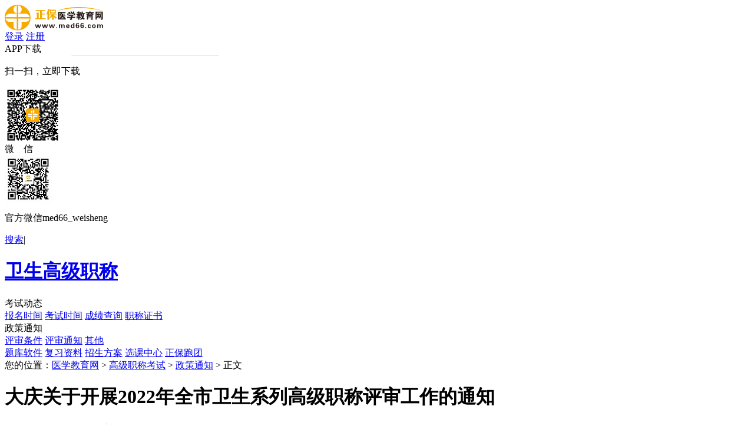

--- FILE ---
content_type: text/html
request_url: https://www.med66.com/gaojizige/zhengcetongzhi/li2302045742.shtml
body_size: 14047
content:

<!DOCTYPE html PUBLIC "-//W3C//DTD XHTML 1.0 Transitional//EN" "http://www.w3.org/TR/xhtml1/DTD/xhtml1-transitional.dtd">
<html xmlns="http://www.w3.org/1999/xhtml">
<head>
   <meta http-equiv="Content-Type" content="text/html; charset=utf-8" />
    <meta http-equiv="X-UA-Compatible" content="IE=edge,chrome=1"/>
 <title>大庆关于开展2022年全市卫生系列高级职称评审工作的通知</title>
  
  
    
  
  <meta name="description" content="大庆卫生健康委员会官微发布了关于开展2022年全市卫生系列高级职称评审工作的通知，为了帮助各位考生了解，医学教育网整理分享如下：各县（区）卫生健康局，各市属医院，委直属各单位，市直各有关单位：根据黑龙江省卫生健康委员会《关于开展2022年省直卫生系列高级职称评审工作的通知》、大庆市人力资源和社会保障局《关于" />
  <meta name="keywords" content="2022高级职称,高级职称,高级职称考试" />
    <meta name="mobile-agent" content="format=html5; url=//m.med66.comhttps://www.med66.com/gaojizige/zhengcetongzhi/li2302045742.shtml">
<meta name="mobile-agent" content="format=xhtml; url=//m.med66.comhttps://www.med66.com/gaojizige/zhengcetongzhi/li2302045742.shtml">
<link rel="alternate" media="only screen and(max-width: 640px)" href="//m.med66.comhttps://www.med66.com/gaojizige/zhengcetongzhi/li2302045742.shtml" >
  <link rel="stylesheet" type="text/css" href="//www.med66.com/css/news/2018news2.css?v=20200609"/>
<meta name="applicable-device" content="pc">
    <script src="//www.med66.com/js/browserRedirect.js" type="text/javascript"></script>
  <style>
      table.borderVisible td,table.borderVisible th,table.borderVisible caption{border:1px solid  }
    </style>
</head>
<body>
 	  		
<!-- 处理辅导栏目 --> 
  
 
  	
  	   
  		 
   
  		  
  		  
  
  
  
   
  
  	
  
  		<!--嘉宾访谈-->
  		
  		
  		
  		
  		
  		
  		
  
  	<!--嘉宾访谈-->
  
  <!--<z:set var="CatalogCode" value="${substringBefore(Catalog.path,'/')}" /> -->
  
  	
  
  	  
  	  
  		
  	  
	
  	<!--中医师承特殊处理-->
  	
  <!-- 处理辅导栏目 End -->
  
   

<!--页头-->
  
<link rel="stylesheet" type="text/css" href="//www.med66.com/css/headnew2017.css?v=20210120"/>

<div class="headerBg">
    <div class="header layout">
        <a href="//www.med66.com/" target="_blank" class="logo fl" title="医学教育网"><img src="//www.med66.com/images/2017lammu_logo.png" alt="医学教育网"></a>
        <div id="titleName"></div>
        <!--登录-->
        <link rel="stylesheet" type="text/css" href="//www.med66.com/OtherItem/css/loginRegister/dialog.min.css?v=20191014"/><div class="right fr">
      <a href="//sale.med66.com/web/sale/cart/cart.shtml" target="_blank" class="right-n01" title=""><i id="cart"></i></a>
    <div class="right-login fl" id="noLogin">
<a href="javascript:void(0)" class="dzhan fl ucLoginBtn" title="学员登录">登录</a>
<a href="javascript:void(0)" class="dzhan fl ucRegisterBtn" title="学员注册">注册</a>

    </div>
    <div class="right-loginh fl pr h-an qp" id="yesLogin" style="display: none">
            <span class="ctxt">
                <i class="xquan abs"></i>
                <img src="//member.med66.com/images/mycenter/others/default.jpg" alt="">
            </span>
        <i class="xian abs"></i>
        <div class="pop3 clearfix abs">
            <div class="pop3-t clearfix">
                <div class="pop3-t-l fl" id="loginIconUrl">
                    <a href="//member.med66.com/homes/userDataManage/myData" target="_blank">
                        <i class="dquan abs"></i>
                        <img src="//member.med66.com/images/mycenter/others/default.jpg">
                    </a>
                </div>
                <div class="pop3-t-r fl">
                    <p id="loginName"></p>
                </div>
            </div>
            <div class="pop3-c clearfix">
                <a href="//member.med66.com/mycenter/index.shtm" target="_blank" class="chan fl h-an" title="我的课程">我的课程</a>
                <a href="//member.med66.com/homes/userDataManage/myData" target="_blank" class="chan chan2 fl h-an" title="个人资料">个人资料</a>
            </div>
            <a href="javascript:void(0)" class="pop3-b" onClick="logout()" title="退出">退 出</a>
        </div>
    </div>
</div>
        <!--登录end-->
<!--页头-->
          <div class="cen fr">
            <!--<div class="cen-n01 fl pr h-an qp">
            <span class="ctxt">地区导航</span>
            <i class="xian abs"></i>
            <div class="pop clearfix abs" style="display: none;">
                <ul class="pop-t clearfix">
                      <li><a href="//www.med66.com/gaojizige/zhengcetongzhi/beijing/" title="北京政策通知" target="_blank">北京</a></li>
                   <li><a href="//www.med66.com/gaojizige/zhengcetongzhi/tianjin/" title="天津政策通知" target="_blank">天津</a></li>
                   <li><a href="//www.med66.com/gaojizige/zhengcetongzhi/shanghai/" title="上海政策通知" target="_blank">上海</a></li>
                   <li><a href="//www.med66.com/gaojizige/zhengcetongzhi/jiangsu/" title="江苏政策通知" target="_blank">江苏</a></li>
                   <li><a href="//www.med66.com/gaojizige/zhengcetongzhi/zhejiang/" title="浙江政策通知" target="_blank">浙江</a></li>
                   <li ><a href="//www.med66.com/gaojizige/zhengcetongzhi/shandong/" title="山东政策通知" target="_blank">山东</a></li>
                   <li><a href="//www.med66.com/gaojizige/zhengcetongzhi/jiangxi/" title="江西政策通知" target="_blank">江西</a></li>
                   <li><a href="//www.med66.com/gaojizige/zhengcetongzhi/anhui/" title="安徽政策通知" target="_blank">安徽</a></li>
	                   <li><a href="//www.med66.com/gaojizige/zhengcetongzhi/fujian/" title="福建政策通知" target="_blank">福建</a></li>
                   <li><a href="//www.med66.com/gaojizige/zhengcetongzhi/guangdong/" title="广东政策通知" target="_blank">广东</a></li>
	                   <li><a href="//www.med66.com/gaojizige/zhengcetongzhi/jilin/" title="吉林政策通知" target="_blank">吉林</a></li>
	               <li><a href="//www.med66.com/gaojizige/zhengcetongzhi/heilongjiang/" title="黑龙江政策通知" target="_blank">黑龙江</a></li>
				   <li><a href="//www.med66.com/gaojizige/zhengcetongzhi/liaoning/" title="辽宁政策通知" target="_blank">辽宁</a></li>
	               <li><a href="//www.med66.com/gaojizige/zhengcetongzhi/neimenggu/" title="内蒙古政策通知" target="_blank">内蒙古</a></li>
				   <li><a href="//www.med66.com/gaojizige/zhengcetongzhi/guangxi/" title="广西政策通知" target="_blank">广西</a></li>
				   <li><a href="//www.med66.com/gaojizige/zhengcetongzhi/shanxi/" title="山西政策通知" target="_blank">山西</a></li>
				   <li><a href="//www.med66.com/gaojizige/zhengcetongzhi/henan/" title="河南政策通知" target="_blank">河南</a></li>
				   <li><a href="//www.med66.com/gaojizige/zhengcetongzhi/hebei/" title="河北政策通知" target="_blank">河北</a></li>
				   <li><a href="//www.med66.com/gaojizige/zhengcetongzhi/hunan/" title="湖南政策通知" target="_blank">湖南</a></li>
				   <li><a href="//www.med66.com/gaojizige/zhengcetongzhi/hainan/" title="海南政策通知" target="_blank">海南</a></li>
			       <li><a href="//www.med66.com/gaojizige/zhengcetongzhi/hubei/" title="湖北政策通知" target="_blank">湖北</a></li>
			       <li><a href="//www.med66.com/gaojizige/zhengcetongzhi/sichuan/" title="四川政策通知" target="_blank">四川</a></li>
			       <li><a href="//www.med66.com/gaojizige/zhengcetongzhi/gonggao/chongqing/" title="重庆政策通知" target="_blank">重庆</a></li>
			       <li><a href="//www.med66.com/gaojizige/zhengcetongzhi/yunnan/" title="云南政策通知" target="_blank">云南</a></li>
			       <li><a href="//www.med66.com/gaojizige/zhengcetongzhi/guizhou/" title="贵州政策通知" target="_blank">贵州</a></li>
			       <li><a href="//www.med66.com/gaojizige/zhengcetongzhi/xinjiang/" title="新疆政策通知" target="_blank">新疆</a></li>
			       <li><a href="//www.med66.com/gaojizige/zhengcetongzhi/shanxi1/" title="陕西政策通知" target="_blank">陕西</a></li>
			       <li><a href="//www.med66.com/gaojizige/zhengcetongzhi/gansu/" title="甘肃政策通知" target="_blank">甘肃</a></li>
			       <li><a href="//www.med66.com/gaojizige/zhengcetongzhi/ningxia/" title="宁夏政策通知" target="_blank">宁夏</a></li>
			       <li><a href="//www.med66.com/gaojizige/zhengcetongzhi/qinghai/" title="青海政策通知" target="_blank">青海</a></li>
			       <li><a href="//www.med66.com/gaojizige/zhengcetongzhi/xizang/" title="西藏政策通知" target="_blank">西藏</a></li>
                </ul>
            </div>
        </div>-->
        <div class="cen-n01 fl pr h-an qp qx-infobox" style="z-index:4">
                <span class="ctxt">APP下载</span>
                <div class="pop2 clearfix abs">
                    <img src="/images/common/2017lammu/qxline.png" width="364" alt="" class="qxline">
                    <p class="pop2-b">扫一扫，立即下载</p>
                    <div class="pop2-t clearfix">
                        <img src="//www.med66.com/upload/html/2018/01/li302257.png" alt="医学教育网APP下载" class="fl">
                        <div class="qx-info fl"> 
                        </div>
                    </div>
                </div>
            </div>
		<div class="cen-n01 fl pr h-an qp" style="z-index: 4">
            <span class="ctxt">微　信</span>
               <div class="pop2 clearfix abs">
                <div class="pop2-t"><img src="//www.med66.com/upload/resources/image/2019/10/31/24971.jpg" alt="医学教育网微信公号"></div>
               <p class="pop2-b">官方微信med66_weisheng</p>            </div>
        </div>
        <a href="https://kuaisoo.med66.com/s/?wd=大家都在搜：卫生高级职称考试" target="_blank" class="cen-n03 fl" title="医学教育网搜索">搜索</a><span class="cen-n04 fl">|</span>
    </div>
    </div>
</div>
<script src="//www.med66.com/js/jquery-1.9.1.min.js"></script>
<script type="text/javascript" src="/lamu/2023xkj/lamu_03.js"></script>
<script type="text/javascript" src="/lamu/2020ysxcbd/xkjhd-piao3.js"></script>
<script type="text/javascript" src="/lamu/2023maintenance/tanmu_01.js"></script>
<script type="text/javascript" src="//www.med66.com/js/jquery-1.9.1.min.js"></script>
    <!--页头 end-->
<!--导航-->
  
<script src="//www.med66.com/js/jquery-1.9.1.min.js"></script>
<div class="navbg pr">
    <div class="nav layout msf">
        <h1 class="fl"><a href="//www.med66.com/gaojizige/" target="_self" title="卫生高级职称">卫生高级职称</a></h1>
        <div class="right fl">
            <div class="nnr2 fl an pr qp2">
                <a title="考试动态">考试动态</a>
                <div class="pop clearfix abs" style=" width: 986px; left:36px;">
                     <a href="//www.med66.com/gaojizige/baoming/" class="fl nav-zhuge" title="卫生高级职称报名时间" target="_blank">报名时间</a>
             
					
					<a href="//www.med66.com/gaojizige/kaoshishijian/" class="fl nav-zhuge" title="卫生高级职称考试时间" target="_blank">考试时间</a>
                   <a href="//www.med66.com/gaojizige/chengji/" class="fl nav-zhuge" title="卫生高级职称成绩查询" target="_blank">成绩查询</a>
				
				    <a href="//www.med66.com/gaojizige/zheng/" class="fl nav-zhuge" title="卫生高级职称资格证书领取" target="_blank">职称证书</a>
                </div>
            </div>
			<div class="nnr2 fl an pr qp2">
                <a title="政策通知">政策通知</a>
                <div class="pop clearfix abs" style=" width: 986px; left:36px;">
                    <a href="//www.med66.com/gaojizige/tiaojian/" class="fl nav-zhuge" title="卫生高级职称评审条件" target="_blank">评审条件</a>
             
					
					<a href="//www.med66.com/gaojizige/zhengcetongzhi/" class="fl nav-zhuge" title="卫生高级职称评审通知" target="_blank">评审通知</a>
                   <a href="//www.med66.com/gaojizige/wang/" class="fl nav-zhuge" title="卫生高级职称其他" target="_blank">其他</a>
                </div>
            </div>
             <a href="//www.med66.com/zhukaozhixing/" target="_blank" class="nnr fl nav-zhuge" title="卫生高级职称">题库软件</a>
          
            <a href="https://www.med66.com/gaojizige/ziliao/" target="_blank" class="nnr fl nav-zhuge" title="卫生高级职称复习资料">复习资料</a>
            <a href="//www.med66.com/zhukaozhixing/" target="_blank" class="nnr fl nav-zhug" title="卫生高级职称招生方案">招生方案</a>          
            <a href="//www.med66.com/xuanke" target="_blank" class="nnr fl nav-zhuge" title="卫生高级职称选课中心">选课中心</a>        
      <a href="https://www.med66.com/zhengbaopaobujulebu/" target="_blank" class="nnr fl" title="正保跑团" style="width: 116px;">正保跑团</a>
      </div>
    </div>
    <div class="navbgsub abs"></div>
</div>
<!-- 百度统计代码 -->
<script> 
var _hmt = _hmt || [];
(function() {
var hm = document.createElement("script");
hm.src = "https://hm.baidu.com/hm.js?b3b7cb0242fd03cca92c6e073af8cf3d";  
var s = document.getElementsByTagName("script")[0];
s.parentNode.insertBefore(hm, s);
})();
</script>
  <!--导航 end-->
<div class="layout clearfix crumbs_wrap two msf">
    <div class="crumbs fl">您的位置：<a href='https://www.med66.com/'>医学教育网</a> > <a href='https://www.med66.com/gaojizige/'>高级职称考试</a> > <a href='https://www.med66.com/gaojizige/zhengcetongzhi/'>政策通知</a> > 正文</div>
    
</div>
             <div class="layout clearfix msf new-wrap">
                 <div class="new_left fl">
                    <div class="news_mian">
            <div class="tit">
               <h1>大庆关于开展2022年全市卫生系列高级职称评审工作的通知</h1>
                <div class="mark clearfix">
                    <div class="fl">
                        <span class="time">2023-02-04&#32;14:10</span>
                      <a href="//www.med66.com" title="医学教育网" class="a1">医学教育网</a>
                      
            </div>
<a href="javascript:void(0)" onclick="window.external.AddFavorite(location.href,document.title);" target="_self" class="collection ico fr"></a>
                    <!--<a href="javascript:void(0)" target="_self" class="collection ico fr on"></a> 关注后效果-->
                    <div class="fen fr">|</div>
                    <div class="font_size fr ico"><a href="javascript:void(0);" target="_self" class="big lan ico">大</a><a href="javascript:void(0);" target="_self" class="small ico">小</a></div>
                </div>
            </div>
        </div>
                   <!-- 广告位 -->
                   
                   <!-- 广告位 end-->
      <div class="news_con">
        <div class="jxbox clearfix">
		 <p style="text-align: left; text-indent: 2em;">大庆卫生健康委员会官微发布了关于开展2022年全市卫生系列高级职称评审工作的通知，为了帮助各位考生了解，医学教育网整理分享如下：</p><p style="text-align: left; text-indent: 2em;">各县（区）卫生健康局，各市属医院，委直属各单位，市直各有关单位：</p><p style="text-align: left; text-indent: 2em;">根据黑龙江省卫生健康委员会《关于开展2022年省直卫生系列高级职称评审工作的通知》、大庆市人力资源和社会保障局《关于做好2022年度全市专业技术职务任职资格推荐评审工作的通知》精神，现将2022年度全市卫生系列高级职称评审工作有关事宜通知如下：</p><p style="text-align: left; text-indent: 2em;"><strong>一、评审材料上报时间、地点</strong></p><p style="text-align: left; text-indent: 2em;">全市卫生系列高级职称评审材料上报时间为2023年2月19日全天，地点：大庆市委党校（具体房间号另行通知）。</p><p style="text-align: left; text-indent: 2em;"><strong>二、申报材料相关要求</strong></p><p style="text-align: left; text-indent: 2em;">（一）评审依据</p><p style="text-align: left; text-indent: 2em;">2022年全市卫生系列高级职称评审执行《黑龙江省卫生系列高级专业技术职务任职资格评审标准》（黑人社发〔2016〕88号）和大庆市人力资源和社会保障局、大庆市卫生和计划生育委员会《关于进一步做好全市卫生系列高级职称评审工作的通知》（庆人社发〔2016〕10号）文件。</p><p style="text-align: left; text-indent: 2em;">（二）学历与资历</p><p style="text-align: left; text-indent: 2em;">1.学历要求</p><p style="text-align: left; text-indent: 2em;">（1）凡申报正、副高级职称的人员，必须具备《黑龙江省卫生系列高级专业技术职务任职资格评审标准》规定的临床医学、中医学、预防医学与卫生学、药学、护理学等专业相应学历，且与申报专业相符。</p><p style="text-align: left; text-indent: 2em;">（2）学历（学位）应是国务院教育行政部门认可、列入国民教育的本专业或相应专业学历（学位）。各种学业证书、专业证书、修业证书、结业证书、委托培训证书等非国民教育证书，以及非本专业（包括继续教育培训）证书，不能作为晋升高级专业技术职务任职资格的依据。</p><p style="text-align: left; text-indent: 2em;">（3）多层次学历申报人员，如中专、大专、本科，需提供各层级学历的毕业证、学位证原件。</p><p style="text-align: left; text-indent: 2em;">2.资历要求</p><p style="text-align: left; text-indent: 2em;">申报正、副高级职称，需提供已取得各级别（包括初、中、副高）的《专业技术职务任职资格证书》和《专业技术职务任职资格评审表》，如为考试取得的专业技术职务任职资格，还应提供“资格考试合格人员登记表”。</p><p style="text-align: left; text-indent: 2em;">初、中、副高级任职年限应符合相关文件的规定。</p><p style="text-align: left; text-indent: 2em;">（三）专业考试成绩</p><p style="text-align: left; text-indent: 2em;">2022年全市卫生系列高级职称专业技术考试成绩：通用类60分（含60分），基层类、抗疫一线医务人员及全科医学专业55分（含55分），援鄂医务人员50分（含50分）。《2022年全市卫生系列高级专业技术职务任职资格考试成绩合格单或免试单》由市卫生健康委员会人事科统一打印盖章后发放，发放时间另行通知。</p><p style="text-align: left; text-indent: 2em;">（四）岗位聘任</p><p style="text-align: left; text-indent: 2em;">申报正、副高级职称人员必须符合现专业技术资格被聘在岗1年以上的条件。事业单位编内专业技术人员需提供事业单位聘用合同、编制平台打印的个人信息表、被聘在岗1年以上的最后一次《岗位变动工资审批表》及《2022年度晋升工资审批表》；非编内专业技术人员需提供《流动人员审查表》（附件8）、聘用合同原件及1年以上社会养老保险缴费凭证（社保经办机构盖章）。事业单位专业技术人员还需提供申报专业与现岗位一致的《岗位合格证明表》（附件6）。</p><p style="text-align: left; text-indent: 2em;">事业单位管理岗位、工勤岗位等非专业技术人员不得申报专业技术职称。</p><p style="text-align: left; text-indent: 2em;">社会办医疗卫生机构的专业技术人员需提供《流动人员审查表》（附件8）、聘用合同原件、1年以上社会养老保险缴费凭证（社保经办机构盖章）及“医疗机构执业许可证”复印件。</p><p style="text-align: left; text-indent: 2em;">（五）工作业绩及学术成果</p><p style="text-align: left; text-indent: 2em;">提供最能反映本人专业技术水平和能力的材料，具体要求见附件3。</p><p style="text-align: left; text-indent: 2em;">根据黑政办明传〔2020〕13号文件规定，新冠肺炎疫情防控一线医务人员，对论文不作硬性要求，疫情防控中的临床救治情况、病案病例、诊疗方案、关键核心技术研发成果、流行病学报告、病理报告、药物疫苗研发情况、试剂检测设备产品研发应用情况、工作总结、心理治疗和疏导案例等均可作为成果申报参评。</p><p style="text-align: left; text-indent: 2em;">（六）继续教育学分</p><p style="text-align: left; text-indent: 2em;">提供《黑龙江省继续医学教育委员会技术职务晋升周期审验登记表》，此表须有已审核水印，右上角须有防伪二维码为周期审验合格。</p><p style="text-align: left; text-indent: 2em;">（七）基层服务工作</p><p style="text-align: left; text-indent: 2em;">1.按照国务院《关于建立现代医院管理制度的指导意见》（国办发〔2017〕67号）和省人社厅《关于加强我省基层专业技术人才队伍建设的实施意见》（黑人社规〔2017〕28号）“城市医院医生在晋升副主任医师职称前，到县及以下基层或对口帮扶的医疗机构累计服务应不少于 1 年”要求，有关人员申报材料时，除提供《专业技术人员服务基层工作经历申报表》（附件7）外，还应提供反映本人基层服务工作的佐证材料（如：基层服务工作时的住院病历或门诊病志复印件并加盖单位公章；授课或出诊照片）。</p><p style="text-align: left; text-indent: 2em;">2.按照《省卫生计生委关于印发深化城乡医院对口支援工作支持基层提升服务能力实施方案的通知》（黑卫医规发〔2017〕45号）要求，二级甲等医院有关人员申报材料时，除提供《专业技术人员服务基层工作经历申报表》（附件7）、《城市卫生支农工作手册》外，还应提供黑龙江省城乡医院对口支援协议书及反映本人支农工作的佐证材料（如：住院病历或门诊病志复印件并加盖单位公章；授课或出诊照片）。</p><p style="text-align: left; text-indent: 2em;">3.支农服务、援藏、援疆、援外时间可作为基层服务的累计时间。援藏、援疆、援外有关人员申报材料时应提供派遣通知。</p><p style="text-align: left; text-indent: 2em;">新冠肺炎疫情防控一线医务人员疫情防控一线工作经历，视同其在基层或对口帮扶医疗机构服务1年经历。</p><p style="text-align: left; text-indent: 2em;">4.二级乙等（含二级乙等医院）以下医院及非公立医院有关申报人员，职称晋升前到基层服务时间不作要求。</p><p style="text-align: left; text-indent: 2em;">5.根据医院科室设置要求，心外科、小儿外科、放疗、核医学等县医院未设置或者非常设诊疗科目，有关申报人员职称晋升前到基层服务时间不作要求。</p><p style="text-align: left; text-indent: 2em;">（八）基层人员</p><p style="text-align: left; text-indent: 2em;">1.基层专业技术人员（指县级医院、县级专业公共卫生机构、乡镇卫生院、社区卫生服务中心（站）、村卫生室等医疗卫生机构的卫生专业技术人员）申报晋升高级职称时，可以本着自愿的原则，按照（黑人社发〔2016〕88号）文件中的《黑龙江省卫生系列高级专业技术职务任职资格评审标准——基层》申报，评审标准按照基层评审标准执行。社会办医疗卫生机构的卫生专业技术人员可参照执行。</p><p style="text-align: left; text-indent: 2em;">2.基层申报人员如按《黑龙江省卫生系列高级专业技术职务任职资格评审标准——基层》申报，平台申报评委会选择基层评委会，需填写《基层卫生专业技术高级任职资格申请表》（附件4），经申报单位人事部门审核，加盖公章。主管部门要在《专业技术职务任职资格评审表》右上角注明“基层”字样。</p><p style="text-align: left; text-indent: 2em;">（九）同级改职</p><p style="text-align: left; text-indent: 2em;">同级改职人员需提供《同级改职人员审查表》（附件5），并在《专业技术职务任职资格评审表》右上方注明“改职”字样。</p><p style="text-align: left; text-indent: 2em;">（十）在高级职称评审中，申报人员、申报单位、主管部门需通过“黑龙江省职称服务平台”（IP地址：，个人用户使用个人登录端口、单位及部门用户使用单位登录端口）录入、审核、上报参评人员信息。《专业技术职务任职资格评审表》由申报人员按要求在“黑龙江省职称服务平台”填报、自行下载打印。平台使用技术问题咨询电话：0451-87097652、87097653。</p><p style="text-align: left; text-indent: 2em;">各县（区）、各单位报送评审的材料要清晰规范、签章齐全、手续完备。报送参评材料时，需同时报送《大庆市卫生系列拟晋升高级专业技术职务任职资格人员名册》（一式3份及电子版）、推荐方案、公示报告、推荐报告等。不符合上述要求的评审材料，不予受理。</p><p style="text-align: left; text-indent: 2em;">上述材料装订要求详见附件9。</p><p style="text-align: left; text-indent: 2em;"><strong>三、评审收费</strong></p><p style="text-align: left; text-indent: 2em;">按照省发改委、省财政厅《关于继续执行专业技术职务任职资格评审收费标准的批复》（黑发改价格〔2022〕457号），高级职称评审收费标准为300元/人。</p><p style="text-align: left; text-indent: 2em;"><strong>四、其他要求</strong></p><p style="text-align: left; text-indent: 2em;">1.按照国家和我省深化职称制度改革政策规定，公务员（含参公管理人员）一律不得参加专业技术人才职称评审。</p><p style="text-align: left; text-indent: 2em;">2.申报人员计算任职资格、聘任时间和从事专业技术工作年限、工作业绩和学术成果等各类评聘材料的截止日期为2022年8月31日，通过人员任职资格从2022年9月1日算起。</p><p style="text-align: left; text-indent: 2em;">3.各申报单位要认真做好推荐工作。根据上级政策规定并结合实际情况，统筹兼顾科室（岗位）设置、学科建设和正副高之间结构比例等综合因素，合理推荐参加市级评审人员，并且推荐总人数不得超过各单位高职岗位核准数量的6%。编制外聘用人员（不含未落编但已按正式职工管理人员）、新冠肺炎疫情防控一线医务人员和符合条件的免考人员不占用本单位推荐评审人数指标。制定和完善推荐办法，各级医疗卫生机构要在各级卫生健康主管部门的指导下制定本机构的推荐标准，推荐标准经单位职工大会审议通过，并报同级卫生健康部门审核备案；要设立推荐委员会，成员中一线专业技术人员不能低于三分之二，在推荐工作中需严格执行回避原则，推荐人员需由推荐委员会以无记名投票方式产生，同意票数达到总票数三分之二以上的方能予以推荐；要认真贯彻职称政策公开、推荐程序公开、推荐结果公开、评审结果公开、聘任岗位公开，申报人员业绩成果在单位进行展示的“五公开、一展示”制度；要严格执行申报公示制度，申报人员名单需在本单位公示至少5个工作日，无异议后方可推荐。各县（区）主管部门、各级医疗卫生机构要切实做好申报人员材料的审查。要制定审查办法，完善审查程序，严格审查管理，根据有关规定，一是要坚持德才兼备、以德为先的原则，对申报人员品德、学历、资历、岗位聘任、继续教育、卫生支农、专业技术考试、岗位合格证明、工作业绩和学术成果等进行严格审查；二是要对材料的填写（包括工作业绩、论文及个人真实性承诺签字和基层单位盖章、基层推荐票和年度考核结果等）项目，进行严格审查，防止漏项现象发生；三是要对材料真实性予以认定，单位主要领导在相关材料上签字、并加盖单位公章，防止弄虚作假现象的发生，不断提高审查质量，确保申报材料真实、完整、有效。</p><p style="text-align: left; text-indent: 2em;">4.各单位要贯彻落实好《黑龙江省人民政府办公厅关于全面落实进一步保护关心爱护医务人员若干措施的通知》（黑政办明传〔2020〕13号），严格执行“只可就近享受一次”的政策规定。</p><p style="text-align: left; text-indent: 2em;">5.在高级评审委员会审查材料时，不允许任何单位和个人补充材料；对《专业技术职务任职资格评审表》及其他审查表缺项的申报人员材料，将不予参评或不予通过。产生的一切后果由申报人员、单位和主管部门负责。对申报材料在学历、资历及所有业绩和成果材料、考试与考核证书等弄虚作假行为的人员，一经查实，取消参评或已获资格，并将按《事业单位工作人员处分暂行规定》给予相应处分，两年内不得申报参加职称评审；同时追究单位和主管部门领导及相关人员的责任。</p><p style="text-align: left; text-indent: 2em;">附件：</p><p style="text-align: left; text-indent: 2em;">1.《评审材料目录表》</p><p style="text-align: left; text-indent: 2em;">2.《申报卫生系列高级职称业绩、学术成果材料目录》</p><p style="text-align: left; text-indent: 2em;">3.《申报高级职称工作业绩及学术成果要求》</p><p style="text-align: left; text-indent: 2em;">4.《基层卫生专业技术高级任职资格申请表》</p><p style="text-align: left; text-indent: 2em;">5.《同级改职人员审查表》</p><p style="text-align: left; text-indent: 2em;">6.《岗位合格证明表》</p><p style="text-align: left; text-indent: 2em;">7.《专业技术人员服务基层工作经历申报表》</p><p style="text-align: left; text-indent: 2em;">8.《流动人员审查表》</p><p style="text-align: left; text-indent: 2em;">9.《评审材料装订要求》</p><p style="text-align: center; text-indent: 2em;"><span style="color: rgb(34, 34, 34); letter-spacing: 0.544px; text-align: center; background-color: rgb(255, 255, 255);">扫码下载附件</span></p><p style="text-align: left; text-indent: 2em;"><span style="color: rgb(34, 34, 34); letter-spacing: 0.544px; text-align: center; background-color: rgb(255, 255, 255);"></span></p><p style="text-align:center;"><a href="https://www.med66.com/upload/resources/image/2023/02/04/676973.png?1675491016043" target="_blank"><img src="https://www.med66.com/upload/resources/image/2023/02/04/676973.png?1675491016043" title="大庆" alt="大庆" suffix="png" style="max-width: 100%;"/></a></p>
        </div>
        </div>
		<!--公众号-->


 
   
    
        <div style="margin-bottom:10px;">
			<p align="center">
				
				
					<img src="https://www.med66.com/upload/resources/image/2022/08/08/621956.png" alt="卫生资格考试公众号"  border="0">
				
				
			</p>
		</div>
   

        <!--医师资格公众号 end-->
		 <!--编辑推荐-->
      		<!--分享-->      
          	
<div class="share new-share clearfix">
  <div class="info-share-new fl">
    <div class="snltxt fl">分享到：</div>
    <div class="fl" id="share-2020" data-sites="wechat, qzone, weibo, qq"></div>
  </div>
  <div class="jc fr"></div>
</div>
	
          	<!--分享 end-->

        <div class="xgzx clearfix">
            <div class="consult clearfix">
                <div class="tit"><div class="t1 fl">相关资讯</div></div>
                <ul>
								  
          					
                               <li>&middot; <a href="https://www.med66.com/gaojizige/zhengcetongzhi/ha2111169200.shtml" target="_blank" title="注意！2022年河南省卫生高级职称评审推荐期刊目录有变化！">注意！2022年河南省卫生高级职称评审推荐期刊目录有变化！</a></li>
                               <li>&middot; <a href="https://www.med66.com/gaojizige/zhengcetongzhi/ha2111024471.shtml" target="_blank" title="咸阳2021年卫生暨基层卫生系列高级职称评审工作的公告">咸阳2021年卫生暨基层卫生系列高级职称评审工作的公告</a></li>
                               <li>&middot; <a href="https://www.med66.com/gaojizige/zhengcetongzhi/ha2110205009.shtml" target="_blank" title="浙江丽水市2021年度卫生高级职称评聘工作的通知">浙江丽水市2021年度卫生高级职称评聘工作的通知</a></li>
                               <li>&middot; <a href="https://www.med66.com/gaojizige/tiaojian/ha2110137945.shtml" target="_blank" title="大连2021年卫生高级职称评审标准有哪些？">大连2021年卫生高级职称评审标准有哪些？</a></li>
                               <li>&middot; <a href="https://www.med66.com/gaojizige/zhengcetongzhi/ha2110132229.shtml" target="_blank" title="重庆市2021年卫生技术高级职称申报工作的通知">重庆市2021年卫生技术高级职称申报工作的通知</a></li>
                               <li>&middot; <a href="https://www.med66.com/gaojizige/zhengcetongzhi/ha2110133252.shtml" target="_blank" title="大连2021年卫生系列高级专业技术资格评审工作的通知">大连2021年卫生系列高级专业技术资格评审工作的通知</a></li>
                               <li>&middot; <a href="https://www.med66.com/gaojizige/zhengcetongzhi/li2108242838.shtml" target="_blank" title="广东梅州关于做好2021年度专业技术资格评审工作的通知">广东梅州关于做好2021年度专业技术资格评审工作的通知</a></li>
                               <li>&middot; <a href="https://www.med66.com/gaojizige/chengji/li2108205983.shtml" target="_blank" title="【常见问题】2021年卫生高级职称考试成绩有效期有多久？">【常见问题】2021年卫生高级职称考试成绩有效期有多久？</a></li>
                               <li>&middot; <a href="https://www.med66.com/gaojizige/zhengcetongzhi/li2108162175.shtml" target="_blank" title="广东关于2021年度职称评审工作的具体问题问答回复！">广东关于2021年度职称评审工作的具体问题问答回复！</a></li>
                               <li>&middot; <a href="https://www.med66.com/gaojizige/zhengcetongzhi/li2108162720.shtml" target="_blank" title="广东关于做好2021年职称评审工作的通知">广东关于做好2021年职称评审工作的通知</a></li>
        
				</ul>
            </div>

        </div>
    </div>

    <div class="main_right fr two">
<!--倒计时-->


      <!-- 倒计时end -->
<!--考试辅导-->
 <div class="title">
				<div class="t1">
					<i></i>编辑推荐
		
				</div>
</div>


<div class="hot_news">
<ul>
 
   
    
     <li><a title="全国各地2023年卫生高级职称评审工作安排汇总" target="_blank" href="https://www.med66.com/gaojizige/tiaojian/ha2308074226.shtml" >全国各地2023年卫生高级职称评审工作安排汇总</a></li>
   
   
    
     <li><a title="2023年各地卫生高级职称考试成绩查询入口汇总" target="_blank" href="https://www.med66.com/gaojizige/chengji/ha2308151642.shtml" >2023年各地卫生高级职称考试成绩查询入口汇总</a></li>
   
   
    
     <li><a title="重要！2023年卫生高级职称评审将有重大调整！" target="_blank" href="https://www.med66.com/gaojizige/ziliao/ha2302248885.shtml" style="">重要！2023年卫生高级职称评审将有重大调整！</a></li>
   
</ul>
</div>

  <!-- 考试辅导end -->
      <!-- 医学考研不展示考试辅导 -->
      
      <!-- 免费资料 -->
  			

		<!-- 免费资料end -->
    <!-- 广告位 -->
        
        
<div class="title"><div class="t1"><i></i>考试辅导</div></div>

 
   
    
		<div class="coach_pic">
			<a href="https://www.med66.com/zhukaozhixing/gaojiweishengzhicheng" target="_blank" title="卫生正高级职称考试题库+视频课热招中">
				
				
					<img src="https://www.med66.com/upload/resources/image/2021/05/28/282149.png" alt="卫生正高级职称考试题库+视频课热招中" title="卫生正高级职称考试题库+视频课热招中">
				
				
			</a>
		</div>
	
	</br>
   
    
		<div class="coach_pic">
			<a href="https://www.med66.com/zhukaozhixing/fugaojiweishengzhicheng/" target="_blank" title="卫生副高级职称考试题库+视频课热招中">
				
				
					<img src="https://www.med66.com/upload/resources/image/2022/09/28/638281.png" alt="卫生副高级职称考试题库+视频课热招中" title="卫生副高级职称考试题库+视频课热招中">
				
				
			</a>
		</div>
	
	

        <!-- 广告位end -->
      
  <!-- 直播 -->
  

  <!-- 直播end -->
<!-- 版权 -->

  
<div class="more_footer">
<a href="//www.med66.com/helpcenter/li1801299785.shtml" target="_blank" title="版权说明">版权说明</a>&#12288;|&#12288;<a href="mailto:mededit@cdeledu.com" target="_blank" title="医学教育网邮箱">编辑邮箱</a>&#12288;|&#12288;<a href="//www.med66.com/webhtml/hezuo.shtml" target="_blank" title="合作说明">欢迎合作</a>&#12288;|&#12288;<a href="//www.med66.com/sitemap.shtml" target="_blank" title="网站地图">网站地图</a>
</div>
<!-- 版权end -->
</div>
 <!-- 右侧end -->
	</div>
<!--公用页尾-->

<div class="footer_wrap">
	<div class="footer" style="line-height: 32px; font-size: 12px; font-family:\5FAE\8F6F\96C5\9ED1,\9ED1\4F53; text-align: center; color: #666; margin: 10px auto;">
		Copyright <font style="font-family: Verdana,Arial,Helvetica,sans-serif;">&copy;</font> 2005 - 2023 www.med66.com All Rights Reserved.　北京正保医教科技有限公司 版权所有<br />
		客服邮箱：<a href="mailto:med66@cdeledu.com" zhuge-name="客服邮箱" style="color: #666;">med66@cdeledu.com</a>　建议邮箱：<a title="医学教育网建议邮箱账号" zhuge-name="建议邮箱" href="mailto:medjy@cdeledu.com" style="color: #666;">medjy@cdeledu.com</a>　投诉电话：010-82330110<br />
		<a href="//www.med66.com/licence/icp.htm" target="_blank" title="京ICP证：京B2-20200993" zhuge-name="京ICP证" style="color: #666;">京ICP证：京B2-20200993</a>&#12288; <a href="//beian.miit.gov.cn/" target="_blank" title="医学教育网互联网信息服务：京ICP备20013320号-1" zhuge-name="京ICP证" style="color: #666;">京ICP备20013320号-1</a>　　<a href="//www.med66.com/licence/cbw.htm" target="_blank" rel="external nofollow" title="医学教育网出版物经营许可证：京批字第直0579号" zhuge-name="出版物经营许可证" style="color: #666;">出版物经营许可证</a>　<img src="//www.med66.com/upload/html/2017/05/li040387.png" style="display:inline-block; vertical-align: middle; width: 20px; height: 20px;" border="0"  width="20" height="20"/><a href="//www.beian.gov.cn/portal/registerSystemInfo?recordcode=11010802020153" target="_blank" title="医学教育网京公网安备11010802020153号" zhuge-name="京公网安备" style="color: #666;">京公网安备11010802020153号</a>　
	</div>
</div>
<script type="text/javascript">
    if(typeof jQuery == 'undefined'){document.write("<script src=\"//www.med66.com/js/jquery-1.9.1.min.js\">"+"</scr"+"ipt>");}
    if(typeof jqueryCookie == 'undefined'){document.write("<script src=\"//www.med66.com/js/jquery.cookie.min.js\">"+"</scr"+"ipt>");}
</script>
<script type="text/javascript" src="//www.med66.com/js/judgeBrowers.min.js"></script>
<script>
	//获取当前页面来源地址并作为参数传给纠错页面
    var _hmt = _hmt || [];
    (function() {
        var hm = document.createElement("script");
        hm.src = "//hm.baidu.com/hm.js?072191e710028974c49838d068b2a510";
        var s = document.getElementsByTagName("script")[0];
        s.parentNode.insertBefore(hm, s);
    })();
</script>
<!-- 监控广告投放 -->
<script type="text/javascript" src="//www.med66.com/global/poster.js"></script>
<script type="text/javascript" src="//csms.cdeledu.com/collect/js/collect/visit.js?v=1.0"></script>

<script type="text/javascript" src="//www.med66.com/global/js/uuid.js"></script>
<!-- 登录js（loginRegister/head2019.min.js）不能添加www.med66.com域名 -->
<script type="text/javascript" src="/OtherItem/js/loginRegister/head2019.min.js" charset="UTF-8"></script>
<!--公用页尾 end-->
<!--右侧浮动-->

<link rel="stylesheet" type="text/css" href="//www.med66.com/css/include/indexBar2021.css"/>
<div class="rightFloatNav">
    <div class="rightFloatNav-newPeople">
        <a href="//www.med66.com/zhuanti/downCenter.shtml" target="_blank" title="新人有礼"><img src="/images/common/2017lammu/xryl.png" alt=""/></a>
    </div>
    <ul class="rightFloatNav-list">
        <li class="rf-online">
            <a href="//24olv2.med66.com/"><i class="rf-online-icon"></i>在线客服</a>
        </li>
        <li class="rf-getData">
            <a href="javascript:void(0)"><i class="rf-phone-icon"></i>咨询电话</a>
            <div class="rightFloatNav-layer rightFloatNav-phone-layer">
                <div class="phone_nums">010 82311666<br>400 650 1888</div>
            </div>
        </li>
        <li class="rf-weixin">
            <a href="javascript:void(0)"><i class="rf-weixin-icon"></i>公众号</a>
            <div class="rightFloatNav-layer">
                <img src="//www.med66.com/upload/resources/image/2021/02/03/219501.jpg" width="70" height="70" alt="微信公众号二维码" id="rf-weixin-img" />扫一扫关注
            </div>
        </li>
        <li class="rf-app">
            <a href="javascript:void(0)"><i class="rf-app-icon"></i>APP</a>
            <div class="rightFloatNav-layer rightFloatNav-app-layer">
                <div class="rightFloatNav-app-ewm fl">
                    <img src="//www.med66.com/upload/resources/image/2021/09/23/329829.jpg" width="90" height="90" alt="APP下载">扫一扫立即下载
                </div>
                <div class="rightFloatNav-app-info">

                </div>
            </div>
        </li>
        <li>
            <a href="//www.med66.com/zhuanti/fankui/?gg=www_right" target="_blank"><i class="rf-fankui-icon"></i>投诉建议</a>
        </li>
    </ul>
    <div class="rf-returnTop">
        <a href="javascript:void(0)"><i class="rf-returnTop-icon"></i>回到顶部</a>
    </div>
    <a href="javascript:void(0)" class="rightFloatNav-switch-icon">折叠</a>
</div>
<script type="text/javascript" src="//24olv2.med66.com/resource/pcbox/js/24olv2_box.js"></script>
<script type="text/javascript" src="//www.med66.com/js/include/indexBar2021.js"></script>
<!--右侧浮动 End-->
 <!--百度统计代码-->
  


  <!--百度统计代码 End-->
<!--页头js文件-->
<script type="text/javascript">
	//版本号
    var require = {
        urlArgs: 'v=201709251'
    };
</script>
<!--分享js-->

<link rel="stylesheet" type="text/css" href="//www.med66.com/css/2020share/share.min.css"/>
<script type="text/javascript" src="//www.med66.com/js/2020share/jquery.share.min.js" charset="utf-8"></script>
<script type="text/javascript">
      $('#share-2020').share();
</script>
<script type="text/javascript" src="/js/cdelBase.js"></script>
<script type="text/javascript" src="//video.cdeledu.com/simplehlsplayer/player/playerobject.min.js"></script>
<script type="text/javascript" src="/js/common2020/videoContent.js"></script>
<!--分享js End-->
<script type="text/javascript" src="//www.med66.com/js/listpage/news2017.js?v=20200609"></script>
<script type="text/javascript" data-main="//www.med66.com/js/news/2018/index2018" src="/js/require.js"></script>
<div style="display:none" id="zhuge-name">高级职称考试</div>
<script src="//analysis.cdeledu.com/js/med66/analytics_www_med66.js" type="text/javascript"></script>

<script type="text/javascript" src="/js/zbTemp.js?v=20200114" charset="GBK"></script>
<script type="text/javascript" src="//www.med66.com/js/video/videoCheker.js?v=20180824"></script>
<script type="text/javascript" src="/js/common/xxEwm.js"></script>

<script src="https://www.med66.com/zcms/stat/front/stat.js" type="text/javascript"></script>
<script>
if(window._zcms_stat)_zcms_stat("SiteID=8&CatalogInnerCode=001387000006&Type=Article&LeafID=5261758&Dest=https://www.med66.com/zcms/stat/dealer");
</script>

<!-- App=ZCMS(ZCMS内容管理系统) 2.5.28121,CostTime=209,PublishDate=2023-10-21 06:24:41 -->
</body>
</html>

--- FILE ---
content_type: application/x-javascript
request_url: https://www.med66.com/lamu/2020ysxcbd/xkjhd-piao3.js
body_size: 1880
content:
var piaoHTML = "<div id='hdYsxcpiao' class='hdYsxcpiao' data-countDown='2023/9/28 00:00:00'>" +
    "<a href='https://www.med66.com/zhuanti/2024xinkaojiyouhui/' target='_blank' class='pic'></a>" +
    "<i class='hdYsxc-close'></i>" +
    "<style>" +
    ".hdYsxcpiao{ display:none; width:200px; height:200px; z-index:9999}" +
    ".hdYsxcpiao .pic{ display:block;width:200px; height:200px;line-height:0; font-size:0; z-index:1; background:url('//www.med66.com/upload/resources/image/2023/09/14/759680.png') no-repeat center;}" +
    ".hdYsxcpiao .hdYsxc-close{ line-height:0; font-size:0; position:absolute; height:21px; width:21px; right:0; top:0; background:url('/lamu/images/20211212/close_piao.png') no-repeat center; display:block;z-index:10000;cursor:pointer;}" +
    "</style>" +
    "</div>";

$("body").prepend(piaoHTML);

function addEvent(obj,evtType,func,cap){
    cap=cap||false;
    if(obj.addEventListener){
        obj.addEventListener(evtType,func,cap);
        return true;
    }else if(obj.attachEvent){
        if(cap){
            obj.setCapture();
            return true;
        }else{
            return obj.attachEvent("on" + evtType,func);
        }
    }else{
        return false;
    }
}
function getPageScroll(){
    var xScroll,yScroll;
    if (self.pageXOffset) {
        xScroll = self.pageXOffset;
    } else if (document.documentElement && document.documentElement.scrollLeft){
        xScroll = document.documentElement.scrollLeft;
    } else if (document.body) {
        xScroll = document.body.scrollLeft;
    }
    if (self.pageYOffset) {
        yScroll = self.pageYOffset;
    } else if (document.documentElement && document.documentElement.scrollTop){
        yScroll = document.documentElement.scrollTop;
    } else if (document.body) {
        yScroll = document.body.scrollTop;
    }
    arrayPageScroll = new Array(xScroll,yScroll);
    return arrayPageScroll;
}
function GetPageSize(){
    var xScroll, yScroll;
    if (window.innerHeight && window.scrollMaxY) {
        xScroll = document.body.scrollWidth;
        yScroll = window.innerHeight + window.scrollMaxY;
    } else if (document.body.scrollHeight > document.body.offsetHeight){
        xScroll = document.body.scrollWidth;
        yScroll = document.body.scrollHeight;
    } else {
        xScroll = document.body.offsetWidth;
        yScroll = document.body.offsetHeight;
    }
    var windowWidth, windowHeight;
    if (self.innerHeight) {
        windowWidth = self.innerWidth;
        windowHeight = self.innerHeight;
    } else if (document.documentElement && document.documentElement.clientHeight) {
        windowWidth = document.documentElement.clientWidth;
        windowHeight = document.documentElement.clientHeight;
    } else if (document.body) {
        windowWidth = document.body.clientWidth;
        windowHeight = document.body.clientHeight;
    }
    if(yScroll < windowHeight){
        pageHeight = windowHeight;
    } else {
        pageHeight = yScroll;
    }
    if(xScroll < windowWidth){
        pageWidth = windowWidth;
    } else {
        pageWidth = xScroll;
    }
    arrayPageSize = new Array(pageWidth,pageHeight,windowWidth,windowHeight)
    return arrayPageSize;
}
var AdMoveConfig=new Object();
AdMoveConfig.IsInitialized=false;
AdMoveConfig.ScrollX=0;
AdMoveConfig.ScrollY=0;
AdMoveConfig.MoveWidth=0;
AdMoveConfig.MoveHeight=0;
AdMoveConfig.Resize=function(){
    var winsize=GetPageSize();
    AdMoveConfig.MoveWidth=winsize[2];
    AdMoveConfig.MoveHeight=winsize[3];
    AdMoveConfig.Scroll();
};
AdMoveConfig.Scroll=function(){
    var winscroll=getPageScroll();
    AdMoveConfig.ScrollX=winscroll[0];
    AdMoveConfig.ScrollY=winscroll[1];
};
addEvent(window,"resize",AdMoveConfig.Resize);
addEvent(window,"scroll",AdMoveConfig.Scroll);
function AdMove(id){
    if(!AdMoveConfig.IsInitialized){
        AdMoveConfig.Resize();
        AdMoveConfig.IsInitialized=true;
    }
    var obj=document.getElementById(id);
    obj.style.position="absolute";
    var W=AdMoveConfig.MoveWidth-obj.offsetWidth;
    var H=AdMoveConfig.MoveHeight-obj.offsetHeight;
    var x = W*Math.random(),y = H*Math.random();
    var rad=(Math.random()+1)*Math.PI/6;
    var kx=Math.sin(rad),ky=Math.cos(rad);
    var dirx = (Math.random()<0.5?1:-1), diry = (Math.random()<0.5?1:-1);
    var step = 1;
    var interval;
    this.SetLocation=function(vx,vy){x=vx;y=vy;};
    this.SetDirection=function(vx,vy){dirx=vx;diry=vy;};
    obj.CustomMethod=function(){
        obj.style.left = (x + AdMoveConfig.ScrollX) + "px";
        obj.style.top = (y + AdMoveConfig.ScrollY) + "px";
        rad=(Math.random()+1)*Math.PI/6;
        W=AdMoveConfig.MoveWidth-obj.offsetWidth;
        H=AdMoveConfig.MoveHeight-obj.offsetHeight;
        x = x + step*kx*dirx;
        if (x < 0){dirx = 1;x = 0;kx=Math.sin(rad);ky=Math.cos(rad);}
        if (x > W){dirx = -1;x = W;kx=Math.sin(rad);ky=Math.cos(rad);}
        y = y + step*ky*diry;
        if (y < 0){diry = 1;y = 0;kx=Math.sin(rad);ky=Math.cos(rad);}
        if (y > H){diry = -1;y = H;kx=Math.sin(rad);ky=Math.cos(rad);}
    }
    this.Run=function(){
        var delay = 25;;
        interval=setInterval(obj.CustomMethod,delay);
        obj.onmouseover=function(){clearInterval(interval);}
        obj.onmouseout=function(){interval=setInterval(obj.CustomMethod, delay);}
    }
}

var ad=new AdMove("hdYsxcpiao");
ad.Run();

$(function(){
    $(".hdYsxcpiao .hdYsxc-close").click(function () {
        $(".hdYsxcpiao").remove();
    });
    $.getScript("//www.med66.com/lamu/2021common.js", function () {
        lamuTimer("hdYsxcpiao",lamuServerTime,function (obj) {
            $(".hdYsxcpiao").show();
        },function (obj) {
            $(".hdYsxcpiao").remove();
        });
    });
});



--- FILE ---
content_type: application/x-javascript
request_url: https://www.med66.com/lamu/2023maintenance/tanmu_01.js
body_size: 2162
content:
var tanmuHTML = "<div id='hdwhtanmu' class='hdwhtanmu' data-countDown='2025/2/21 01:00:00'>" +
    "<div class='pic'>" +
    "<div class='pic-tit'><span>系统升级维护通知</span></div>" +
    "<div class='pic-txt'>亲爱的学员：<br>为进一步优化完善学习体验，网校将于2025年2月21日凌晨0:00至01:00对系统进行升级维护（电脑、移动浏览器及APP）。维护期间，登录、看课等功能将受到影响，给您造成不便，敬请谅解，感谢理解与支持！</div>" +
    "</div>" +
    "<i class='closeTm'>我知道了</i>" +
    "<style>" +
    ".hdwhtanmu-mask{ display:none; width:100%; height:100%; background:#000; z-index:100000001; filter:alpha(opacity=40);opacity:.4;position:fixed;top:0;left:0;}" +
    ".hdwhtanmu{ display:none; width:379px; height:451px; position:fixed; left:50%; top:50%; margin:-225px 0 0 -190px; z-index:100000002; font-family:\\5FAE\\8F6F\\96C5\\9ED1,\\9ED1\\4F53;}" +
    ".hdwhtanmu .pic{ position: relative; z-index: 1; display:block; width:379px; height:336px; padding-top: 115px; background:url('/lamu/images/2023maintenance/tm_01.png') no-repeat center;}" +
    ".hdwhtanmu .pic-tit{ margin: 0 15px 12px;}" +
    ".hdwhtanmu .pic-tit span{ display: inline-block; padding: 0 10px; height: 44px; line-height: 44px; font-size: 20px; color: #fff; font-weight: 700; background: #ec776f; background: linear-gradient(to right, #eb6474, #ee8a6a); border-radius: 10px 10px 0 10px;}" +
    ".hdwhtanmu .pic-txt{ margin: 0 30px; line-height: 30px; font-size: 16px;}" +
    ".hdwhtanmu .closeTm{ position:absolute; bottom: 32px; left: 50%; margin-left: -95px; width:190px; height:42px; line-height: 42px; text-align: center; font-size: 20px; color: #fff; background: #e53c5b; background: linear-gradient(to right, #e23b41, #e83d74); border-radius: 21px; display:block; z-index:100000003; cursor:pointer;}" +
    ".hdwhtanmu .closeTm:hover{ text-decoration: none; background: linear-gradient(to right, #e83d74, #e23b41);}" +
    ".zoomOut { animation: zoomOut 1s ease infinite; -webkit-animation: zoomOut 1s ease infinite;}" +
    "@-webkit-keyframes zoomOut { from { opacity: 1;} 50% { opacity: 0; -webkit-transform: scale3d(.3, .3, .3); transform: scale3d(.3, .3, .3); } to { opacity: 0; } }" +
    "@keyframes zoomOut { from { opacity: 1; } 50% { opacity: 0; -webkit-transform: scale3d(.3, .3, .3); transform: scale3d(.3, .3, .3); } to { opacity: 0; } }" +
    "</style>" +
    "</div>" +
    "<div class='hdwhtanmu-mask'></div>";

$(function(){
    if(!LMgetCookie("hdwhtml")){
        $("body").prepend(tanmuHTML);
        $.getScript("//www.med66.com/lamu/2021common.js", function () {
            lamuTimer("hdwhtanmu",lamuServerTime,function (obj) {
                if(Math.floor(obj.t / 1000 / 60 / 60) < 9){
                    //当剩余时间少于9小时，弹出显示
                    $(".hdwhtanmu-mask,.hdwhtanmu").show();
                }
            },function (obj) {
                $(".hdwhtanmu-mask,.hdwhtanmu").remove();
            });
        });
        $(".hdwhtanmu .closeTm").click(function () {
            LMsetCookie('hdwhtml', 'ture', '1');
            $(".hdwhtanmu,.hdwhtanmu-mask").remove();
            clearTimeout(tmTime01);
        });
        var tmTime01 = setTimeout(function () {
            $(".hdwhtanmu").addClass("zoomOut");
            $(".hdwhtanmu-mask").fadeOut(400,function(){
                $(".hdwhtanmu,.hdwhtanmu-mask").remove();
            });
        },10000);
    }
});

//读取cookie
function LMgetCookie (name) {
    var arr, reg = new RegExp("(^| )" + name + "=([^;]*)(;|$)");
    if (arr = document.cookie.match(reg)) {
        return unescape(arr[2]);
    } else {
        return null;
    }
};

//设置cookie
//CDEL.setCookie(cookieName,value,time,path)  //time: 10h=10小时 10m=10分 10=10天
function LMsetCookie (cookieName, value, time, path) {
    var expiresDate = new Date(),
        insertCoo = "",
        domainPath = '.med66.com';
    var timeVal = !time ? '0' : time
    if (timeVal.indexOf('h') > -1) {
        expiresDate.setTime(expiresDate.getTime() + (parseInt(timeVal) * 3600 * 1000));
    } else if (timeVal.indexOf('m') > -1) {
        expiresDate.setTime(expiresDate.getTime() + (parseInt(timeVal) * 60 * 1000));
    } else {
        expiresDate.setTime(expiresDate.getTime() + (parseInt(timeVal) * 24 * 3600 * 1000));
    }
    if (value != null && typeof (value) != "null" && typeof (value) != "null,") {
        insertCoo = "" + escape(value) + "";
    }
    if (path) {
        domainPath = path
    }
    var cookieStr = cookieName + "=" + insertCoo + "; expires=" + expiresDate.toGMTString() + "; path=/; domain=" + domainPath;
    if (cookieStr != "") {
        document.cookie = cookieStr;
    }
};


--- FILE ---
content_type: application/javascript; charset=utf-8
request_url: https://video.cdeledu.com/simplehlsplayer/player/playerobject.min.js
body_size: 26251
content:
;(function(){var PlayerObject={playerConf:{flashPlayerV:"1.28",h5PlayerV:"1.26",isCloseH5Log:true,isDebug:false},playerParam:{playerIsInit:false,playerType:"1"},embedPlayer:function(playerVarsObj){var playerType="0";if(playerVarsObj.playerType!=undefined){playerType=playerVarsObj.playerType;}
if(playerType=="0"){if(!this.getIsMobileBrowser()){playerType=this.getPlayerTypeByBrowser();}else{playerType="3";}}
if(playerType=="1"){this.createH5Player(playerVarsObj);}else if(playerType=="2"){this.createFlash(playerVarsObj);}else if(playerType=="3"){this.createMobileH5Player(playerVarsObj);}
else{this.createFlash(playerVarsObj);}},getSwfObj:function(){if(window.navigator.appName.indexOf("Microsoft")!==-1){return window["SimpleHLSPlayer19"];}
return window.document.embeds["SimpleHLSPlayer19em"];},pauseVideo:function(){if(PlayerObject.playerParam.playerType=="1"){if(window.cdelmedia!=undefined&&window.cdelmedia.op!=undefined){window.cdelmedia.op.pause();}}
else if(PlayerObject.playerParam.playerType=="2"){if(this.getSwfObj()!=undefined){this.getSwfObj().pauseVideo();}}else{if(window.cdelmedia!=undefined&&window.cdelmedia.mobileOpen!=undefined){window.cdelmedia.mobileOpen.pause();}}},playVideo:function(){if(PlayerObject.playerParam.playerType=="1"){if(window.cdelmedia!=undefined&&window.cdelmedia.op!=undefined){window.cdelmedia.op.play();}}
else if(PlayerObject.playerParam.playerType=="2"){if(this.getSwfObj()!=undefined){this.getSwfObj().playVideo();}}else{if(window.cdelmedia!=undefined&&window.cdelmedia.mobileOpen!=undefined){window.cdelmedia.mobileOpen.play();}}},stopVideo:function(){if(PlayerObject.playerParam.playerType=="1"){if(window.cdelmedia!=undefined&&window.cdelmedia.op!=undefined){window.cdelmedia.op.stop();}}
else if(PlayerObject.playerParam.playerType=="2"){if(this.getSwfObj()!=undefined){this.getSwfObj().stopVideo();}}else{if(window.cdelmedia!=undefined&&window.cdelmedia.mobileOpen!=undefined){window.cdelmedia.mobileOpen.stop();}}},seekVideo:function(time){if(PlayerObject.playerParam.playerType=="1"){if(window.cdelmedia!=undefined&&window.cdelmedia.op!=undefined){window.cdelmedia.op.seek(time);}}
else if(PlayerObject.playerParam.playerType=="2"){if(this.getSwfObj()!=undefined){this.getSwfObj().seekVideo(time);}}else{if(window.cdelmedia!=undefined&&window.cdelmedia.mobileOpen!=undefined){window.cdelmedia.mobileOpen.seek(time);}}},getCurrentTime:function(){var curTime=0;if(PlayerObject.playerParam.playerType=="1"){if(window.cdelmedia!=undefined&&window.cdelmedia.op!=undefined){curTime=window.cdelmedia.op.getCurrentTime();}}
else if(PlayerObject.playerParam.playerType=="2"){if(this.getSwfObj()!=undefined){curTime=this.getSwfObj().getMediaNowTime();curTime=parseInt(curTime,10);}}else{if(window.cdelmedia!=undefined&&window.cdelmedia.mobileOpen!=undefined){curTime=window.cdelmedia.mobileOpen.getCurrentTime();}}
return curTime;},getCurrentPlayStatus:function(){var playStatus='';if(PlayerObject.playerParam.playerType=="1"){if(window.cdelmedia!=undefined&&window.cdelmedia.op!=undefined){playStatus=window.cdelmedia.op.getCurrentPlayStatus();}}
else if(PlayerObject.playerParam.playerType=="2"){if(this.getSwfObj()!=undefined){playStatus=this.getSwfObj().getMediaStatus();}}else{if(window.cdelmedia!=undefined&&window.cdelmedia.mobileOpen!=undefined){playStatus=window.cdelmedia.mobileOpen.getCurrentPlayStatus();}}
return playStatus;},setPathPlay:function(vpath,time){if(PlayerObject.playerParam.playerType=="1"){if(window.cdelmedia!=undefined&&window.cdelmedia.op!=undefined){window.cdelmedia.op.setPathPlay(vpath,time);}}
else if(PlayerObject.playerParam.playerType=="2"){if(this.getSwfObj()!=undefined){try{this.getSwfObj().setVideoPath(vpath,time);}catch(err){window.setTimeout(function(){PlayerObject.writeConsoleLog("swf没初始化重新播放");PlayerObject.getSwfObj().setVideoPath(vpath,time);},1000);}}}else{if(window.cdelmedia!=undefined&&window.cdelmedia!=undefined){window.cdelmedia.mobileOpen.setPathPlay(vpath,time);}}},setIntervalPlayByPath:function(vpath,intervalStr){if(PlayerObject.playerParam.playerType=="1"){if(window.cdelmedia!=undefined&&window.cdelmedia.op!=undefined){window.cdelmedia.op.setIntervalPlayByPath(vpath,intervalStr);}}
else if(PlayerObject.playerParam.playerType=="2"){if(this.getSwfObj()!=undefined){try{this.getSwfObj().setIntervalPlayByPath(vpath,intervalStr);}catch(err){window.setTimeout(function(){PlayerObject.writeConsoleLog("swf没初始化重新播放");PlayerObject.getSwfObj().setIntervalPlayByPath(vpath,intervalStr);},1000);}}}else{if(window.cdelmedia!=undefined&&window.cdelmedia!=undefined){window.cdelmedia.mobileOpen.setPathPlay(vpath,0);}}},setInfoPlay:function(cwareID,videoId,time){if(PlayerObject.playerParam.playerType=="1"){if(window.cdelmedia!=undefined&&window.cdelmedia.op!=undefined){window.cdelmedia.op.setInfoPlay(cwareID,videoId,time);}}
else if(PlayerObject.playerParam.playerType=="2"){if(this.getSwfObj()!=undefined){try{this.getSwfObj().setVideoInfo(cwareID,videoId,time);}catch(err){window.setTimeout(function(){PlayerObject.writeConsoleLog("swf没初始化重新播放");PlayerObject.getSwfObj().setVideoInfo(cwareID,videoId,time);},1000);}}}else{if(window.cdelmedia!=undefined&&window.cdelmedia.mobileOpen!=undefined){window.cdelmedia.mobileOpen.setInfoPlay(cwareID,videoId,time);}}},setIntervalPlay:function(cwareID,videoId,intervalStr){if(PlayerObject.playerParam.playerType=="1"){if(window.cdelmedia!=undefined&&window.cdelmedia.op!=undefined){window.cdelmedia.op.setIntervalPlay(cwareID,videoId,intervalStr);}}
else if(PlayerObject.playerParam.playerType=="2"){if(this.getSwfObj()!=undefined){try{this.getSwfObj().setIntervalPlay(cwareID,videoId,intervalStr);}catch(err){window.setTimeout(function(){PlayerObject.writeConsoleLog("swf没初始化重新播放");PlayerObject.getSwfObj().setIntervalPlay(cwareID,videoId,intervalStr);},1000);}}}else{if(window.cdelmedia!=undefined&&window.cdelmedia.mobileOpen!=undefined){window.cdelmedia.mobileOpen.setInfoPlay(cwareID,videoId,0);}}},setSrtPath:function(srtPath){if(PlayerObject.playerParam.playerType=="1"){if(window.cdelmedia!=undefined&&window.cdelmedia.op!=undefined){window.cdelmedia.op.setSrtPath(srtPath);}}
else if(PlayerObject.playerParam.playerType=="2"){if(this.getSwfObj()!=undefined){try{this.getSwfObj().setSrtPath(srtPath);}catch(err){window.setTimeout(function(){PlayerObject.writeConsoleLog("swf没初始化重新播放");PlayerObject.getSwfObj().setSrtPath(srtPath);},1000);}}}else{}},getIsMobileBrowser:function(){var isMobileBrowser=false;var sUserAgent=navigator.userAgent.toLowerCase();var bIsIpad=sUserAgent.match(/ipad/i)=="ipad";var bIsIphoneOs=sUserAgent.match(/iphone/i)=="iphone";var bIsMidp=sUserAgent.match(/midp/i)=="midp";var bIsUc7=sUserAgent.match(/rv:1.2.3.4/i)=="rv:1.2.3.4";var bIsUc=sUserAgent.match(/ucweb/i)=="ucweb";var bIsAndroid=sUserAgent.match(/android/i)=="android";var bIsCE=sUserAgent.match(/windows ce/i)=="windows ce";var bIsWM=sUserAgent.match(/windows mobile/i)=="windows mobile";var bIsBBOS=sUserAgent.match(/blackberry/i)=="blackberry";if((bIsIphoneOs||bIsMidp||bIsUc7||bIsUc||bIsAndroid||bIsCE||bIsWM||bIsBBOS||bIsIpad)){isMobileBrowser=true;}
return isMobileBrowser;},getIsWin10Version:function(){var isWin10=false;var userAgent=window.navigator.userAgent.toLowerCase();if(userAgent.indexOf("win")>-1){if(userAgent.indexOf("windows nt 6.4")>-1||userAgent.indexOf("windows nt 10")>-1){isWin10=true;}else{isWin10=false;}}else{isWin10=false;}
return isWin10;},getPlayerTypeByBrowser:function(){var playerType="2";var userAgent=navigator.userAgent.toLowerCase();var browserStr="";var browserVer;var verArr;var isOpera=userAgent.indexOf("opr")>-1;if(isOpera){browserStr="Opera";(verArr=userAgent.match(/opera.([\d.]+)/))?browserVer=verArr[1]:0;playerType="1";}
else if(userAgent.indexOf("firefox")>-1){browserStr="Firefox";(verArr=userAgent.match(/firefox\/([\d.]+)/))?browserVer=verArr[1]:0;browserVer=parseFloat(browserVer);if(browserVer>45){playerType="1";}else{playerType="2";}}
else if(userAgent.indexOf("edge")>-1){browserStr="Edge";playerType="1";}
else if(userAgent.indexOf("chrome")>-1){browserStr="Chrome";(verArr=userAgent.match(/chrome\/([\d.]+)/))?browserVer=verArr[1]:0;playerType="1";}
else if(userAgent.indexOf("safari")>-1){browserStr="Safari";playerType="1";}
else if(userAgent.indexOf("rv:11.0")>-1){browserStr="IE 11";playerType="2";}
else if(userAgent.indexOf("compatible")>-1&&userAgent.indexOf("msie")>-1&&!isOpera){browserStr="IE";playerType="2";}
else{playerType="2";}
PlayerObject.writeConsoleLog('浏览器：'+browserStr+'  版本号：'+browserVer);return playerType;},getNumberStr:function(numStr){var newNumStr=numStr;if(numStr.indexOf("%")==-1){if(numStr.indexOf("px")==-1){newNumStr=numStr+"px";}}
return newNumStr;},getStartPlayTime:function(playerVarsObj){var playTimeStr="00:00";if(playerVarsObj.playTime!=undefined){playTimeStr=playerVarsObj.playTime;}
return playTimeStr;},checkWidthAndHeight:function(numStr){var newNumStr="";if(numStr==undefined){newNumStr="100%";}else{newNumStr=numStr;}
return newNumStr;},checkUsableFlash:function(){var flashObj;if(typeof window.ActiveXObject!="undefined"){try{flashObj=new ActiveXObject("ShockwaveFlash.ShockwaveFlash");}catch(e){}}else{try{flashObj=navigator.plugins['Shockwave Flash'];}catch(e){}}
return flashObj?true:false;},createFlash:function(playerVarsObj){PlayerObject.playerParam.playerType="2";var divObj=document.getElementById(playerVarsObj.divContainerId);if(divObj&&!PlayerObject.playerParam.playerIsInit){var widthStr=this.checkWidthAndHeight(playerVarsObj.width);var heightStr=this.checkWidthAndHeight(playerVarsObj.height);var divHtmlStr="";var swfPath="//video.cdeledu.com/simplehlsplayer/player/SimpleHLSPlayer19.swf?v="+PlayerObject.playerConf.flashPlayerV;var playTime=this.getStartPlayTime(playerVarsObj);if(PlayerObject.playerConf.isDebug){swfPath="player/SimpleHLSPlayer19.swf?v="+PlayerObject.playerConf.flashPlayerV;}
var videoPath=playerVarsObj.videoPath;if(videoPath!=undefined){videoPath=videoPath.replace(/&/g,'|');}
var flashvarsStr='videoPath='+videoPath+'&cwareID='+playerVarsObj.cwareID+'&videoId='+playerVarsObj.videoId+'&isPause=0&startTime='+playTime+'&domain='+playerVarsObj.domain+'&srtPath='+playerVarsObj.srtPath+'&playInterval='+playerVarsObj.playInterval;if(PlayerObject.checkUsableFlash()){divHtmlStr+='<object classid="clsid:d27cdb6e-ae6d-11cf-96b8-444553540000" id="SimpleHLSPlayer19" align="middle" width="'+widthStr+'" height="'+heightStr+'">';divHtmlStr+='<param name="movie" value="'+swfPath+'">';divHtmlStr+=' <param name="bgcolor" value="#ffffff">';divHtmlStr+=' <param name="wmode" value="transparent">';divHtmlStr+=' <param name="allowScriptAccess" value="always">';divHtmlStr+=' <param name="allowFullScreen" value="true" >';divHtmlStr+=' <param name="FlashVars" value="'+flashvarsStr+'">';divHtmlStr+=' <embed id="SimpleHLSPlayer19em" allowscriptaccess="always" wmode="transparent" src="'+swfPath+'" allowFullScreen="true" type="application/x-shockwave-flash" flashvars="'+flashvarsStr+'" width="'+widthStr+'" height="'+heightStr+'" >';divHtmlStr+='</object>';}else{var playerCssPath="//video.cdeledu.com/simplehlsplayer/css/flashvideo.css?v="+PlayerObject.playerConf.flashPlayerV;var browserVideoInfoImgSrc="//video.cdeledu.com/simplehlsplayer/images/h5/browserVideoInfo-Chrome.png";if(PlayerObject.playerConf.isDebug){playerCssPath="css/flashvideo.css?v="+PlayerObject.playerConf.flashPlayerV;browserVideoInfoImgSrc="images/h5/browserVideoInfo-Chrome.png";}
var styleTag=document.createElement("link");styleTag.setAttribute('type','text/css');styleTag.setAttribute('rel','stylesheet');styleTag.setAttribute('href',playerCssPath);document.getElementsByTagName("head")[0].appendChild(styleTag);divHtmlStr+='<div class="browserVideoInfo">';divHtmlStr+='<div class="browserVideoInfo-layer">';divHtmlStr+='<strong>当前浏览器不支持播放，建议使用谷歌浏览器</strong>';divHtmlStr+='<p>下列软件已通过安全验证，您可放心安装</p>';divHtmlStr+='<ul>';divHtmlStr+='<li>';divHtmlStr+='<div class="bvi-info"><img src="'+browserVideoInfoImgSrc+'" width="24" height="24">谷歌浏览器</div>';divHtmlStr+='<a href="https://www.google.cn/intl/zh-CN/chrome/" target="_blank">下载</a>';divHtmlStr+='</li>';divHtmlStr+='</ul>';divHtmlStr+='</div>';divHtmlStr+='</div>';}
divObj.innerHTML=divHtmlStr;PlayerObject.playerParam.playerIsInit=true;}else{PlayerObject.checkIsInitPlayer(playerVarsObj);}},loadScriptJSFun:function(url,callback){var readyState=false,script=document.createElement("script");script.src=url;script.onload=script.onreadystatechange=function(){if(!readyState&&(!this.readyState||this.readyState=="loaded"||this.readyState=="complete")){readyState=true;callback&&callback();}};document.body.appendChild(script);},loadScriptByQueue:function(res,callback){if(typeof res==="string"){var _res=res;res=[];res.push(_res);}
var _this=this,queue=function(fs,cb){_this.loadScriptJSFun(fs.shift(),function(){fs.length?queue(fs,cb):cb&&cb();});};queue(res,callback);},createMobileH5Player:function(playerVarsObj){var _funThis=this;PlayerObject.playerParam.playerType="3";var widthStr=this.checkWidthAndHeight(playerVarsObj.width);widthStr=this.getNumberStr(widthStr);var heightStr=this.checkWidthAndHeight(playerVarsObj.height);heightStr=this.getNumberStr(heightStr);var divObj=document.getElementById(playerVarsObj.divContainerId);if(divObj!=null&&!PlayerObject.playerParam.playerIsInit)
{var divHtmlStr="";divHtmlStr+='<div id="videoMain" style="width: 100%;">';divHtmlStr+='<div class="videoBox pr" style="width: '+widthStr+'; height: '+heightStr+';">';divHtmlStr+='<a href="javascript:void(0)" class="otherBtn abs" style="display:none;"></a>';var iconName="default.png";if(playerVarsObj.domain!=undefined&&playerVarsObj.domain!="chinaacc"){iconName="default_"+playerVarsObj.domain+".png";}
var playerCssPath="//video.cdeledu.com/simplehlsplayer/css/h5videomobile.css?v="+PlayerObject.playerConf.h5PlayerV;var posterImg="//video.cdeledu.com/simplehlsplayer/images/h5/"+iconName;if(PlayerObject.playerConf.isDebug){playerCssPath="css/h5videomobile.css?v="+PlayerObject.playerConf.h5PlayerV;posterImg="images/h5/"+iconName;}
divHtmlStr+='<link rel="stylesheet" type="text/css" href="'+playerCssPath+'" />';divHtmlStr+='<div class="videoModule">';divHtmlStr+='<div class="vmVideo">';divHtmlStr+='<video id="simple-video" class="video-js" src="" controls autoplay="autoplay" width="100%" height="100%" playsinline webkit-playsinline x-webkit-airplay="allow" x5-playsinline poster="'+posterImg+'">';divHtmlStr+='<p>Your browser does not support the video tag.</p>';divHtmlStr+='</video>';divHtmlStr+='</div>';divHtmlStr+='<a class="bigPlayBtn"></a>';divHtmlStr+='</div>';divObj.innerHTML=divHtmlStr;var playTime=this.getStartPlayTime(playerVarsObj);window.cdelmedia||(window.cdelmedia={});window.cdelmedia.h5Vars=JSON.parse('{\"videoPath\":\"'+playerVarsObj.videoPath+'\",\"cwareID\":\"'+playerVarsObj.cwareID+'\",\"videoId\":\"'+playerVarsObj.videoId+'\", \"startTime\":\"'+playTime+'\", \"domain\":\"'+playerVarsObj.domain+'\"}');var jsArr=new Array();var hlsAppPath="";if(PlayerObject.playerConf.isDebug){hlsAppPath="jsresource/main/h5MobileApp.js?v="+PlayerObject.playerConf.h5PlayerV;if(typeof define==='function'&&define.amd){jsArr[0]="debug/requireDebugConfig.js";jsArr[1]=hlsAppPath;}
else{jsArr[0]="jsresource/lib/require.js";jsArr[1]="debug/requireDebugConfig.js";jsArr[2]=hlsAppPath;}
if(undefined==window.$){jsArr.unshift("jsresource/lib/jquery-1.9.1.min.js");}}else{hlsAppPath="//video.cdeledu.com/simplehlsplayer/js/main/h5MobileApp.js?v="+PlayerObject.playerConf.h5PlayerV;if(typeof define==='function'&&define.amd){jsArr[0]=hlsAppPath;}
else{jsArr[0]="//video.cdeledu.com/simplehlsplayer/js/lib/require.js";jsArr[1]=hlsAppPath;}
if(undefined==window.$){jsArr.unshift("//video.cdeledu.com/simplehlsplayer/js/lib/jquery-1.9.1.min.js");}}
_funThis.loadScriptByQueue(jsArr,function(){PlayerObject.writeConsoleLog("所有mobile播放器相关js加载完成");PlayerObject.playerParam.playerIsInit=true;});}else{PlayerObject.checkIsInitPlayer(playerVarsObj);}},createH5Player:function(playerVarsObj){var _funThis=this;PlayerObject.playerParam.playerType="1";var widthStr=this.checkWidthAndHeight(playerVarsObj.width);widthStr=this.getNumberStr(widthStr);var heightStr=this.checkWidthAndHeight(playerVarsObj.height);heightStr=this.getNumberStr(heightStr);var divObj=document.getElementById(playerVarsObj.divContainerId);if(divObj!=null&&!PlayerObject.playerParam.playerIsInit){var divHtmlStr="";divHtmlStr+='<div id="videoMain" style="width: 100%;height: 100%;">';divHtmlStr+='<div class="videoBox pr" style="width: '+widthStr+'; height: '+heightStr+';">';divHtmlStr+='<a href="javascript:void(0)" class="otherBtn abs" style="display:none;"></a>';var playerCssPath="//video.cdeledu.com/simplehlsplayer/css/h5video.css?v="+PlayerObject.playerConf.h5PlayerV;var iconName="default.png";if(playerVarsObj.domain!=undefined&&playerVarsObj.domain!="chinaacc"){iconName="default_"+playerVarsObj.domain+".png";}
var posterImg="//video.cdeledu.com/simplehlsplayer/images/h5/"+iconName;if(PlayerObject.playerConf.isDebug){playerCssPath="css/h5video.css?v="+PlayerObject.playerConf.h5PlayerV;posterImg="images/h5/"+iconName;}
if(playerVarsObj.videoPosterImg){posterImg=playerVarsObj.videoPosterImg;}
divHtmlStr+='<link rel="stylesheet" type="text/css" href="'+playerCssPath+'" />';divHtmlStr+='<div class="videoModule">';divHtmlStr+='<div class="vmVideo">';divHtmlStr+='<video id="simple-video" class="video-js" width="100%" height="100%" preload="none" webkit-playsinline="true" x-webkit-airplay="true" playsinline="true" x5-video-player-type="h5" poster="'+posterImg+'">';divHtmlStr+='<p>Your browser does not support the video tag.</p>';divHtmlStr+='</video>';divHtmlStr+='</div>';divHtmlStr+='<div class="vmControls">';divHtmlStr+='<div class="vmTrackText"></div>';divHtmlStr+='<div class="vmPanel">';divHtmlStr+='<div class="vmProgressPanel">';divHtmlStr+='<div class="vmProgress">';divHtmlStr+='<p class="vmProgressCur" style="width:0%"></p>';divHtmlStr+='<i class="vmDot" style="left:0%"></i>';divHtmlStr+='<div class="vmNodes"></div>';divHtmlStr+='<div class="vmNodeName"></div>';divHtmlStr+='</div>';divHtmlStr+='<div class="timeTag">00:00</div>';divHtmlStr+='</div>';divHtmlStr+='<div class="vmControlsPanel">';divHtmlStr+='<div class="playPanel">';divHtmlStr+='<i class="vplay vmPlay">播放</i>';divHtmlStr+='</div>';divHtmlStr+='<div class="timeNum">00:00 / 00:00</div>';divHtmlStr+='<div class="discussSwitch" style="display: none;">讨论<img class="changeDisState" src="//video.cdeledu.com/images/h5/sOpen.png" /></div>';divHtmlStr+='<div class="vmSetPanel">';divHtmlStr+='<div class="setModule setTrack" style="display: none;">';divHtmlStr+='<span class="settea">字幕</span>';divHtmlStr+='<ul class="setShow">';divHtmlStr+='<li data-set="show" class="on">显示字幕</li>';divHtmlStr+='<li data-set="hide">隐藏字幕</li>';divHtmlStr+='</ul>';divHtmlStr+='</div>';divHtmlStr+='<div class="setModule playspeeds">';divHtmlStr+='<span>1.0 X</span>';divHtmlStr+='<ul class="setShow"></ul>';divHtmlStr+='</div>';divHtmlStr+='<div class="setModule playlines">';divHtmlStr+='<i class="iLine">设置</i>';divHtmlStr+='<div class="setPanel">';divHtmlStr+='<ul class="setTab-hd">';divHtmlStr+='<li class="on">色彩设置</li>';divHtmlStr+='</ul>';divHtmlStr+='<div class="setTab-bd">';divHtmlStr+='<div class="setTab-bd-item">';divHtmlStr+='<div class="setColor">';divHtmlStr+='<label>亮度：</label>';divHtmlStr+='<div class="colorTool">';divHtmlStr+='<a href="javascript:void(0)" class="a-cut">减</a>';divHtmlStr+='<div class="colorBarPanel">';divHtmlStr+='<div class="colorBarProgress">';divHtmlStr+='<a href="javascript:void(0)" class="colorDot" style="left:50%"></a>';divHtmlStr+='<progress max="2.0" value="1.0" data="brightness"><ie style="width:50%;"></ie></progress>';divHtmlStr+='</div>';divHtmlStr+='</div>';divHtmlStr+='<a href="javascript:void(0)" class="a-add">加</a>';divHtmlStr+='</div>';divHtmlStr+='<div class="colorValue">1.0</div>';divHtmlStr+='</div>';divHtmlStr+='<div class="setColor">';divHtmlStr+='<label>对比度：</label>';divHtmlStr+='<div class="colorTool">';divHtmlStr+='<a href="javascript:void(0)" class="a-cut">减</a>';divHtmlStr+='<div class="colorBarPanel">';divHtmlStr+='<div class="colorBarProgress">';divHtmlStr+='<a href="javascript:void(0)" class="colorDot" style="left:50%"></a>';divHtmlStr+='<progress max="2.0" value="1.0" data="contrast"><ie style="width:50%;"></ie></progress>';divHtmlStr+='</div>';divHtmlStr+='</div>';divHtmlStr+='<a href="javascript:void(0)" class="a-add">加</a>';divHtmlStr+='</div>';divHtmlStr+='<div class="colorValue">1.0</div>';divHtmlStr+='</div>';divHtmlStr+='<div class="setColor">';divHtmlStr+='<label>饱和度：</label>';divHtmlStr+='<div class="colorTool">';divHtmlStr+='<a href="javascript:void(0)" class="a-cut">减</a>';divHtmlStr+='<div class="colorBarPanel">';divHtmlStr+='<div class="colorBarProgress">';divHtmlStr+='<a href="javascript:void(0)" class="colorDot" style="left:50%"></a>';divHtmlStr+='<progress max="2.0" value="1.0" data="saturate"><ie style="width:50%;"></ie></progress>';divHtmlStr+='</div>';divHtmlStr+='</div>';divHtmlStr+='<a href="javascript:void(0)" class="a-add">加</a>';divHtmlStr+='</div>';divHtmlStr+='<div class="colorValue">1.0</div>';divHtmlStr+='</div>';divHtmlStr+='<div class="colorReset"><a href="javascript:void(0)">恢复默认</a></div>';divHtmlStr+='</div>';divHtmlStr+='<div class="setTab-bd-item setLine">';divHtmlStr+='</div>';divHtmlStr+='</div>';divHtmlStr+='</div>';divHtmlStr+='</div>';divHtmlStr+='<div class="setModule">';divHtmlStr+='<i class="iVoice">声音</i>';divHtmlStr+='<div class="voiceShow">';divHtmlStr+='<div class="voiceStrip">';divHtmlStr+='<p class="voiceCur" style="height:80%"></p>';divHtmlStr+='<i class="voiceDot" style="bottom:80%"></i>';divHtmlStr+='</div>';divHtmlStr+='</div>';divHtmlStr+='</div>';divHtmlStr+='<div class="setModule">';divHtmlStr+='<i class="videofull iFull">全屏</i>';divHtmlStr+='</div>';divHtmlStr+='</div>';divHtmlStr+='</div>';divHtmlStr+='</div>';divHtmlStr+='</div>';divHtmlStr+='<div class="danmaku-container" id="danmakuContainer" style="display: none;"></div>';divHtmlStr+='<div class="videoLoadMod">';divHtmlStr+='<span class="videoLoad-ring"></span>';divHtmlStr+='<span class="videoLoad-eye"></span>';divHtmlStr+='</div>';divHtmlStr+='</div>';divHtmlStr+='</div>';divObj.innerHTML=divHtmlStr;var playTime=this.getStartPlayTime(playerVarsObj);var speedList="2.0,1.8,1.5,1.3,1.2,1.0,0.8";if(playerVarsObj.hasSpeed==0){speedList="";}
window.cdelmedia||(window.cdelmedia={});window.cdelmedia.h5Vars=JSON.parse('{\"startTime\":\"'+playTime+'\",\"soundVolume\":\"0.8\",\"cdelColour\":\"1_1_1\",\"isPause\":\"1\",\"videoPath\":\"'+playerVarsObj.videoPath+'\",\"cwareID\":\"'+playerVarsObj.cwareID+'\",\"videoId\":\"'+playerVarsObj.videoId+'\", \"domain\":\"'+playerVarsObj.domain+'\",\"speedList\":\"'+speedList+'\",\"srtPath\":\"'+playerVarsObj.srtPath+'\",\"playInterval\":\"'+playerVarsObj.playInterval+'\"}');if(PlayerObject.playerConf.isCloseH5Log){if(window.console!=undefined){window.console={};console.log=function(){};}}
var jsArr=new Array();var hlsAppPath="";if(PlayerObject.playerConf.isDebug){hlsAppPath="jsresource/main/h5HlsApp.js?v="+PlayerObject.playerConf.h5PlayerV;jsArr[0]="jsresource/lib/cdel.hls.min_v1.6.11.js?v="+PlayerObject.playerConf.h5PlayerV;if(playerVarsObj&&playerVarsObj.hasEncrypted==1){jsArr[0]="jsresource/lib/cdel.hls.min_v1.6.11_37.js?v="+PlayerObject.playerConf.h5PlayerV;}
if(typeof define==='function'&&define.amd){jsArr[1]="debug/requireDebugConfig.js";jsArr[2]=hlsAppPath;}
else{jsArr[1]="jsresource/lib/require.js";jsArr[2]="debug/requireDebugConfig.js";jsArr[3]=hlsAppPath;}
if(undefined==window.$){jsArr.unshift("jsresource/lib/jquery-1.9.1.min.js");}}else{jsArr[0]="//video.cdeledu.com/simplehlsplayer/js/lib/cdel.hls.min_v1.6.11.js?v="+PlayerObject.playerConf.h5PlayerV;if(playerVarsObj&&playerVarsObj.hasEncrypted==1){jsArr[0]="//video.cdeledu.com/simplehlsplayer/js/lib/cdel.hls.min_v1.6.11_37.js?v="+PlayerObject.playerConf.h5PlayerV;}
hlsAppPath="//video.cdeledu.com/simplehlsplayer/js/main/h5HlsApp.js?v="+PlayerObject.playerConf.h5PlayerV;if(typeof define==='function'&&define.amd){jsArr[1]=hlsAppPath;}
else{jsArr[1]="//video.cdeledu.com/simplehlsplayer/js/lib/require.js";jsArr[2]=hlsAppPath;}
if(undefined==window.$){jsArr.unshift("//video.cdeledu.com/simplehlsplayer/js/lib/jquery-1.9.1.min.js");}}
_funThis.loadScriptByQueue(jsArr,function(){PlayerObject.writeConsoleLog("所有播放器相关js加载完成");PlayerObject.playerParam.playerIsInit=true;});}else{PlayerObject.checkIsInitPlayer(playerVarsObj);}},checkIsInitPlayer:function(playerVarsObj){var vpath=playerVarsObj.videoPath;var playTime=this.getStartPlayTime(playerVarsObj);PlayerObject.setSrtPath(playerVarsObj.srtPath);if(vpath!=undefined&&vpath.indexOf("//")>=0){PlayerObject.setPathPlay(vpath,playTime);}else{PlayerObject.setInfoPlay(playerVarsObj.cwareID,playerVarsObj.videoId,playTime);}},writeConsoleLog:function(msg){if(window.console!=undefined){console.log(msg);}},initListener:function(){if(window.addEventListener){window.addEventListener("simplehlsplayer.timeupdate",function(event){window.PlayerObject.onPlayTimeChange(event.detail.time);});window.addEventListener("simplehlsplayer.playstatus",function(event){window.PlayerObject.onPlayStatusChange(event.detail.status);if(event.detail.status=="ended"){window.PlayerObject.onPlayComplete();}});window.addEventListener("simplehlsplayer.playOutRange",function(event){window.PlayerObject.playOutRange();});}else{}},onPlayStatusChange:function(statusStr){},onPlayTimeChange:function(time){}};window.PlayerObject=PlayerObject;window.PlayerObject.initListener();})(window);function playStatusChangeToJS(statusStr){window.PlayerObject.onPlayStatusChange(statusStr);if(statusStr=="ended"){window.PlayerObject.onPlayComplete();}};function playTimeChangeToJS(currentTime){window.PlayerObject.onPlayTimeChange(currentTime);};function playOutRangeToJS(){window.PlayerObject.playOutRange();};

--- FILE ---
content_type: application/x-javascript
request_url: https://www.med66.com/lamu/2023xkj/lamu_03.js
body_size: 1273
content:
var lmHTML = "<div id='hdxkjLm' class='hdxkjLm' data-countDown='2023/09/28 00:00:00'>" +
    "<a href='//www.med66.com/zhuanti/2024xinkaojiyouhui/?gg=lamupc' target='_blank' class='pic pic15-26'><span class='btn'></span><span class='LmTxt msf'></span></a>" +
    "<a href='//www.med66.com/zhuanti/2024xinkaojiyouhui/?gg=lamupc' target='_blank' class='pic pic27'><span class='btn'></span><span class='LmTxt msf'></span></a>" +
    "<i class='closeLm'></i>" +
    "<style>" +
    ".hdxkjLm{ display:none; width:100%;overflow:hidden;height:80px;margin:0 auto;position:relative; z-index: 3;}" +
    ".hdxkjLm .pic{ display:none;height:80px;width:100%;line-height:0; font-size:0; z-index:1;}" +
    ".hdxkjLm .pic15-26{ background:url('https://www.med66.com/upload/resources/image/2023/09/14/759670.png') no-repeat center;}" +
    ".hdxkjLm .pic15-26 .btn{ display: block; width: 132px; height: 58px; position:absolute; top: 18px; left: 50%; z-index: 2; margin-left: 492px; background:url(/lamu/images/2023xkj/lm-btn_01.png) no-repeat; animation: pulse2 1s ease infinite; -webkit-animation: pulse2 1s ease infinite;}" +
    ".hdxkjLm .pic15-26 .LmTxt{ display: block; position: absolute; top: 34px; left: 50%; margin-left: 280px; z-index: 3; display:block; width: 200x; text-align: center; line-height: 24px; font-size: 14px; color: #870214;}" +
    ".hdxkjLm .pic15-26 .LmTxt b{ display: inline-block; width: 24px; height: 24px; text-align: center; font-size: 16px; color: #fff; margin: 0 8px; vertical-align: -1px; background: #f84e10; border-radius: 3px;}" +
    ".hdxkjLm .pic27{ background:url('//www.med66.com/upload/resources/image/2023/09/14/759669.png') no-repeat center;}" +
    ".hdxkjLm .pic27 .btn{ display: block; width: 132px; height: 58px; position:absolute; top: 18px; left: 50%; z-index: 2; margin-left: 478px; background:url(/lamu/images/2023xkj/lm-btn_01.png) no-repeat; animation: pulse2 1s ease infinite; -webkit-animation: pulse2 1s ease infinite;}" +
    ".hdxkjLm .pic27 .LmTxt{ display: block; position: absolute; top: 34px; left: 50%; margin-left: 306px; z-index: 3; display:block; width: 200x; text-align: center; line-height: 24px; font-size: 14px; color: #870214;}" +
    ".hdxkjLm .pic27 .LmTxt b{ display: inline-block; width: 24px; height: 24px; text-align: center; font-size: 16px; color: #fff; margin: 0 8px; vertical-align: -1px; background: #f84e10; border-radius: 3px;}" +
    ".hdxkjLm .closeLm{ position:absolute;top:0;right:0;background:url('/lamu/images/2023xkj/close.png') no-repeat;width:23px;height:23px;display:block;z-index:999;cursor:pointer;}" +
    ".pulse2{animation-name: pulse2;-webkit-animation-name: pulse2;animation-duration: 1.5s;-webkit-animation-duration: 1.5s;animation-iteration-count: infinite;-webkit-animation-iteration-count: infinite;}" +
    "@keyframes pulse2 {0% {transform: scale(0.9);}50% {transform: scale(1);}100% {transform: scale(0.9);}}" +
    "@-webkit-keyframes pulse2 {0% { -webkit-transform: scale(0.9);}50% { -webkit-transform: scale(1);}100% { -webkit-transform: scale(0.9);}}" +
    "</style>" +
    "</div>";

$(function(){
    $(lmHTML).insertBefore('.header');
    $(".hdxkjLm .closeLm").click(function () {
        $(".hdxkjLm").slideUp(400);
        setTimeout(function () {
            $(".hdxkjLm").remove();
        },400)
    });
    $.getScript("//www.med66.com/lamu/2021common.js", function () {
        lamuTimer("hdxkjLm",lamuServerTime,function (obj) {
            $(".hdxkjLm .pic").css("display","none");
            if(obj.d>0){
                $(".hdxkjLm .pic.pic15-26").css("display","block");
                $(".hdxkjLm .pic.pic15-26 .LmTxt").html("<b>"+obj.d+"</b>天<b>"+obj.h+"</b>时<b>"+obj.m+"</b>分<b>"+obj.s+"</b>秒");
            }else if(obj.d==0){
                $(".hdxkjLm .pic.pic27").css("display","block");
                $(".hdxkjLm .pic.pic27 .LmTxt").html("<b>"+obj.h+"</b>时<b>"+obj.m+"</b>分<b>"+obj.s+"</b>秒");
            }
            $(".hdxkjLm").show();
        },function (obj) {
            $(".hdxkjLm").remove();
        });
    });
});
